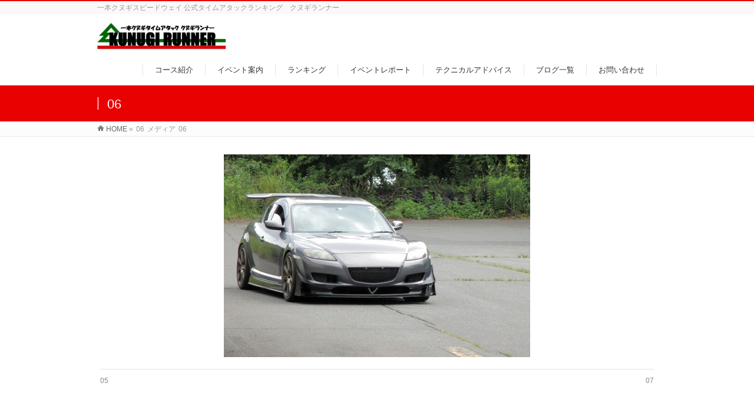

--- FILE ---
content_type: text/html; charset=UTF-8
request_url: https://kunugi-runner.com/2018/06/17/996/06-20/
body_size: 6072
content:
<!DOCTYPE html>
<!--[if IE]>
<meta http-equiv="X-UA-Compatible" content="IE=Edge">
<![endif]-->
<html xmlns:fb="http://ogp.me/ns/fb#" lang="ja">
<head>
<script async src="//pagead2.googlesyndication.com/pagead/js/adsbygoogle.js"></script>
<script>
  (adsbygoogle = window.adsbygoogle || []).push({
    google_ad_client: "ca-pub-4038633114881679",
    enable_page_level_ads: true
  });
</script>
<!-- Global site tag (gtag.js) - Google Analytics -->
<script async src="https://www.googletagmanager.com/gtag/js?id=G-16EQWJ2VJT"></script>
<script>
  window.dataLayer = window.dataLayer || [];
  function gtag(){dataLayer.push(arguments);}
  gtag('js', new Date());

  gtag('config', 'G-16EQWJ2VJT');
</script>
<meta charset="UTF-8" />
<link rel="start" href="https://kunugi-runner.com" title="HOME" />

<meta id="viewport" name="viewport" content="width=device-width, initial-scale=1">
<title>06 | KUNUGI RUNNER</title>
<meta name="keywords" content="一本クヌギ,スピードウェイ,クヌギランナー,クヌギ,タイム,ランキング,大分,サーキット,いのしし,カート,ジムカーナ,ラリー" />
<link rel='dns-prefetch' href='//fonts.googleapis.com' />
<link rel='dns-prefetch' href='//s.w.org' />
<link rel="alternate" type="application/rss+xml" title="KUNUGI RUNNER &raquo; フィード" href="https://kunugi-runner.com/feed/" />
<link rel="alternate" type="application/rss+xml" title="KUNUGI RUNNER &raquo; コメントフィード" href="https://kunugi-runner.com/comments/feed/" />
<link rel="alternate" type="application/rss+xml" title="KUNUGI RUNNER &raquo; 06 のコメントのフィード" href="https://kunugi-runner.com/2018/06/17/996/06-20/feed/" />
<meta name="description" content="一本クヌギスピードウェイ 公式タイムアタックランキング　クヌギランナー" />
<style type="text/css">.keyColorBG,.keyColorBGh:hover,.keyColor_bg,.keyColor_bg_hover:hover{background-color: #e90000;}.keyColorCl,.keyColorClh:hover,.keyColor_txt,.keyColor_txt_hover:hover{color: #e90000;}.keyColorBd,.keyColorBdh:hover,.keyColor_border,.keyColor_border_hover:hover{border-color: #e90000;}.color_keyBG,.color_keyBGh:hover,.color_key_bg,.color_key_bg_hover:hover{background-color: #e90000;}.color_keyCl,.color_keyClh:hover,.color_key_txt,.color_key_txt_hover:hover{color: #e90000;}.color_keyBd,.color_keyBdh:hover,.color_key_border,.color_key_border_hover:hover{border-color: #e90000;}</style>
		<script type="text/javascript">
			window._wpemojiSettings = {"baseUrl":"https:\/\/s.w.org\/images\/core\/emoji\/11\/72x72\/","ext":".png","svgUrl":"https:\/\/s.w.org\/images\/core\/emoji\/11\/svg\/","svgExt":".svg","source":{"concatemoji":"https:\/\/kunugi-runner.com\/wp\/wp-includes\/js\/wp-emoji-release.min.js?ver=4.9.26"}};
			!function(e,a,t){var n,r,o,i=a.createElement("canvas"),p=i.getContext&&i.getContext("2d");function s(e,t){var a=String.fromCharCode;p.clearRect(0,0,i.width,i.height),p.fillText(a.apply(this,e),0,0);e=i.toDataURL();return p.clearRect(0,0,i.width,i.height),p.fillText(a.apply(this,t),0,0),e===i.toDataURL()}function c(e){var t=a.createElement("script");t.src=e,t.defer=t.type="text/javascript",a.getElementsByTagName("head")[0].appendChild(t)}for(o=Array("flag","emoji"),t.supports={everything:!0,everythingExceptFlag:!0},r=0;r<o.length;r++)t.supports[o[r]]=function(e){if(!p||!p.fillText)return!1;switch(p.textBaseline="top",p.font="600 32px Arial",e){case"flag":return s([55356,56826,55356,56819],[55356,56826,8203,55356,56819])?!1:!s([55356,57332,56128,56423,56128,56418,56128,56421,56128,56430,56128,56423,56128,56447],[55356,57332,8203,56128,56423,8203,56128,56418,8203,56128,56421,8203,56128,56430,8203,56128,56423,8203,56128,56447]);case"emoji":return!s([55358,56760,9792,65039],[55358,56760,8203,9792,65039])}return!1}(o[r]),t.supports.everything=t.supports.everything&&t.supports[o[r]],"flag"!==o[r]&&(t.supports.everythingExceptFlag=t.supports.everythingExceptFlag&&t.supports[o[r]]);t.supports.everythingExceptFlag=t.supports.everythingExceptFlag&&!t.supports.flag,t.DOMReady=!1,t.readyCallback=function(){t.DOMReady=!0},t.supports.everything||(n=function(){t.readyCallback()},a.addEventListener?(a.addEventListener("DOMContentLoaded",n,!1),e.addEventListener("load",n,!1)):(e.attachEvent("onload",n),a.attachEvent("onreadystatechange",function(){"complete"===a.readyState&&t.readyCallback()})),(n=t.source||{}).concatemoji?c(n.concatemoji):n.wpemoji&&n.twemoji&&(c(n.twemoji),c(n.wpemoji)))}(window,document,window._wpemojiSettings);
		</script>
		<style type="text/css">
img.wp-smiley,
img.emoji {
	display: inline !important;
	border: none !important;
	box-shadow: none !important;
	height: 1em !important;
	width: 1em !important;
	margin: 0 .07em !important;
	vertical-align: -0.1em !important;
	background: none !important;
	padding: 0 !important;
}
</style>
<link rel='stylesheet' id='bbp-default-css'  href='https://kunugi-runner.com/wp/wp-content/plugins/bbpress/templates/default/css/bbpress.css?ver=2.5.14-6684' type='text/css' media='screen' />
<link rel='stylesheet' id='bsp-css'  href='https://kunugi-runner.com/wp/wp-content/plugins/bbp-style-pack/css/bspstyle.css?ver=4.1.10' type='text/css' media='screen' />
<link rel='stylesheet' id='dashicons-css'  href='https://kunugi-runner.com/wp/wp-includes/css/dashicons.min.css?ver=4.9.26' type='text/css' media='all' />
<link rel='stylesheet' id='Biz_Vektor_common_style-css'  href='https://kunugi-runner.com/wp/wp-content/themes/biz-vektor/css/bizvektor_common_min.css?ver=1.11.5' type='text/css' media='all' />
<link rel='stylesheet' id='Biz_Vektor_Design_style-css'  href='https://kunugi-runner.com/wp/wp-content/themes/biz-vektor/design_skins/003/css/003.css?ver=1.11.5' type='text/css' media='all' />
<link rel='stylesheet' id='Biz_Vektor_plugin_sns_style-css'  href='https://kunugi-runner.com/wp/wp-content/themes/biz-vektor/plugins/sns/style_bizvektor_sns.css?ver=4.9.26' type='text/css' media='all' />
<link rel='stylesheet' id='Biz_Vektor_add_web_fonts-css'  href='//fonts.googleapis.com/css?family=Droid+Sans%3A700%7CLato%3A900%7CAnton&#038;ver=4.9.26' type='text/css' media='all' />
<link rel='stylesheet' id='gdatt-attachments-css'  href='https://kunugi-runner.com/wp/wp-content/plugins/gd-bbpress-attachments/css/front.min.css?ver=4.1_b2410_free' type='text/css' media='all' />
<script type='text/javascript' src='https://kunugi-runner.com/wp/wp-content/plugins/bbp-style-pack/js/bsp_enqueue_submit.js?ver=4.9.26'></script>
<script type='text/javascript' src='https://kunugi-runner.com/wp/wp-includes/js/jquery/jquery.js?ver=1.12.4'></script>
<script type='text/javascript' src='https://kunugi-runner.com/wp/wp-includes/js/jquery/jquery-migrate.min.js?ver=1.4.1'></script>
<link rel='https://api.w.org/' href='https://kunugi-runner.com/wp-json/' />
<link rel="EditURI" type="application/rsd+xml" title="RSD" href="https://kunugi-runner.com/wp/xmlrpc.php?rsd" />
<link rel="wlwmanifest" type="application/wlwmanifest+xml" href="https://kunugi-runner.com/wp/wp-includes/wlwmanifest.xml" /> 
<link rel='shortlink' href='https://kunugi-runner.com/?p=1007' />
<link rel="alternate" type="application/json+oembed" href="https://kunugi-runner.com/wp-json/oembed/1.0/embed?url=https%3A%2F%2Fkunugi-runner.com%2F2018%2F06%2F17%2F996%2F06-20%2F" />
<link rel="alternate" type="text/xml+oembed" href="https://kunugi-runner.com/wp-json/oembed/1.0/embed?url=https%3A%2F%2Fkunugi-runner.com%2F2018%2F06%2F17%2F996%2F06-20%2F&#038;format=xml" />
<!-- [ BizVektor OGP ] -->
<meta property="og:site_name" content="KUNUGI RUNNER" />
<meta property="og:url" content="https://kunugi-runner.com/2018/06/17/996/06-20/" />
<meta property="fb:app_id" content="" />
<meta property="og:type" content="article" />
<meta property="og:image" content="https://kunugi-runner.com/wp/wp-content/uploads/2020/06/eye_cl.jpg" />
<meta property="og:title" content="06 | KUNUGI RUNNER" />
<meta property="og:description" content="一本クヌギスピードウェイ 公式タイムアタックランキング　クヌギランナー" />
<!-- [ /BizVektor OGP ] -->
<!--[if lte IE 8]>
<link rel="stylesheet" type="text/css" media="all" href="https://kunugi-runner.com/wp/wp-content/themes/biz-vektor/design_skins/003/css/003_oldie.css" />
<![endif]-->
<link rel="SHORTCUT ICON" HREF="https//kunugi-runner.com/wp/wp-content/uploads/2018/11/favicon.ico" /><link rel="pingback" href="https://kunugi-runner.com/wp/xmlrpc.php" />
<style type="text/css" id="custom-background-css">
body.custom-background { background-color: #ffffff; }
</style>
<link rel="icon" href="https://kunugi-runner.com/wp/wp-content/uploads/2018/12/favicon-150x150.jpg" sizes="32x32" />
<link rel="icon" href="https://kunugi-runner.com/wp/wp-content/uploads/2018/12/favicon.jpg" sizes="192x192" />
<link rel="apple-touch-icon-precomposed" href="https://kunugi-runner.com/wp/wp-content/uploads/2018/12/favicon.jpg" />
<meta name="msapplication-TileImage" content="https://kunugi-runner.com/wp/wp-content/uploads/2018/12/favicon.jpg" />
		<style type="text/css">

a { color:#8224e3 }

#searchform input[type=submit],
p.form-submit input[type=submit],
form#searchform input#searchsubmit,
.content form input.wpcf7-submit,
#confirm-button input,
a.btn,
.linkBtn a,
input[type=button],
input[type=submit],
.sideTower li#sideContact.sideBnr a,
.content .infoList .rssBtn a { background-color:#e90000; }

.moreLink a { border-left-color:#e90000; }
.moreLink a:hover { background-color:#e90000; }
.moreLink a:after { color:#e90000; }
.moreLink a:hover:after { color:#fff; }

#headerTop { border-top-color:#e90000; }

.headMainMenu li:hover { color:#e90000; }
.headMainMenu li > a:hover,
.headMainMenu li.current_page_item > a { color:#e90000; }

#pageTitBnr { background-color:#e90000; }

.content h2,
.content h1.contentTitle,
.content h1.entryPostTitle,
.sideTower h3.localHead,
.sideWidget h4  { border-top-color:#e90000; }

.content h3:after,
.content .child_page_block h4:after { border-bottom-color:#e90000; }

.sideTower li#sideContact.sideBnr a:hover,
.content .infoList .rssBtn a:hover,
form#searchform input#searchsubmit:hover { background-color:#8224e3; }

#panList .innerBox ul a:hover { color:#8224e3; }

.content .mainFootContact p.mainFootTxt span.mainFootTel { color:#e90000; }
.content .mainFootContact .mainFootBt a { background-color:#e90000; }
.content .mainFootContact .mainFootBt a:hover { background-color:#8224e3; }

.content .infoList .infoCate a { background-color:fff5f5;color:#e90000; }
.content .infoList .infoCate a:hover { background-color:#8224e3; }

.paging span,
.paging a	{ color:#e90000;border-color:#e90000; }
.paging span.current,
.paging a:hover	{ background-color:#e90000; }

/* アクティブのページ */
.sideTower .sideWidget li > a:hover,
.sideTower .sideWidget li.current_page_item > a,
.sideTower .sideWidget li.current-cat > a	{ color:#e90000; background-color:fff5f5; }

.sideTower .ttBoxSection .ttBox a:hover { color:#e90000; }

#footMenu { border-top-color:#e90000; }
#footMenu .menu li a:hover { color:#e90000 }

@media (min-width: 970px) {
.headMainMenu li:hover li a:hover { color:#333; }
.headMainMenu li.current-page-item a,
.headMainMenu li.current_page_item a,
.headMainMenu li.current-menu-ancestor a,
.headMainMenu li.current-page-ancestor a { color:#333;}
.headMainMenu li.current-page-item a span,
.headMainMenu li.current_page_item a span,
.headMainMenu li.current-menu-ancestor a span,
.headMainMenu li.current-page-ancestor a span { color:#e90000; }
}

</style>
<!--[if lte IE 8]>
<style type="text/css">
.headMainMenu li:hover li a:hover { color:#333; }
.headMainMenu li.current-page-item a,
.headMainMenu li.current_page_item a,
.headMainMenu li.current-menu-ancestor a,
.headMainMenu li.current-page-ancestor a { color:#333;}
.headMainMenu li.current-page-item a span,
.headMainMenu li.current_page_item a span,
.headMainMenu li.current-menu-ancestor a span,
.headMainMenu li.current-page-ancestor a span { color:#e90000; }
</style>
<![endif]-->
<style type="text/css">
/*-------------------------------------------*/
/*	font
/*-------------------------------------------*/
h1,h2,h3,h4,h4,h5,h6,#header #site-title,#pageTitBnr #pageTitInner #pageTit,#content .leadTxt,#sideTower .localHead {font-family: "ヒラギノ角ゴ Pro W3","Hiragino Kaku Gothic Pro","メイリオ",Meiryo,Osaka,"ＭＳ Ｐゴシック","MS PGothic",sans-serif; }
#pageTitBnr #pageTitInner #pageTit { font-weight:lighter; }
#gMenu .menu li a strong {font-family: "ヒラギノ角ゴ Pro W3","Hiragino Kaku Gothic Pro","メイリオ",Meiryo,Osaka,"ＭＳ Ｐゴシック","MS PGothic",sans-serif; }
</style>
<link rel="stylesheet" href="https://kunugi-runner.com/wp/wp-content/themes/biz-vektor/style.css" type="text/css" media="all" />
<meta name="google-site-verification" content="gneQxcBgA-_0h0O3LVGvD7P2FDR75jh-GXjzsjy4Pyk" />
</head>

<body class="attachment attachment-template-default single single-attachment postid-1007 attachmentid-1007 attachment-jpeg custom-background two-column right-sidebar">

<div id="fb-root"></div>

<div id="wrap">

<!--[if lte IE 8]>
<div id="eradi_ie_box">
<div class="alert_title">ご利用の <span style="font-weight: bold;">Internet Exproler</span> は古すぎます。</div>
<p>あなたがご利用の Internet Explorer はすでにサポートが終了しているため、正しい表示・動作を保証しておりません。<br />
古い Internet Exproler はセキュリティーの観点からも、<a href="https://www.microsoft.com/ja-jp/windows/lifecycle/iesupport/" target="_blank" >新しいブラウザに移行する事が強く推奨されています。</a><br />
<a href="http://windows.microsoft.com/ja-jp/internet-explorer/" target="_blank" >最新のInternet Exproler</a> や <a href="https://www.microsoft.com/ja-jp/windows/microsoft-edge" target="_blank" >Edge</a> を利用するか、<a href="https://www.google.co.jp/chrome/browser/index.html" target="_blank">Chrome</a> や <a href="https://www.mozilla.org/ja/firefox/new/" target="_blank">Firefox</a> など、より早くて快適なブラウザをご利用ください。</p>
</div>
<![endif]-->

<!-- [ #headerTop ] -->
<div id="headerTop">
<div class="innerBox">
<div id="site-description">一本クヌギスピードウェイ 公式タイムアタックランキング　クヌギランナー</div>
</div>
</div><!-- [ /#headerTop ] -->

<!-- [ #header ] -->
<header id="header" class="header">
<div id="headerInner" class="innerBox">
<!-- [ #headLogo ] -->
<div id="site-title">
<a href="https://kunugi-runner.com/" title="KUNUGI RUNNER" rel="home">
<img src="https://kunugi-runner.com/wp/wp-content/uploads/2020/05/index_top2.jpg" alt="KUNUGI RUNNER" /></a>
</div>
<!-- [ /#headLogo ] -->

<!-- [ #headContact ] -->

	<!-- [ #gMenu ] -->
	<div id="gMenu">
	<div id="gMenuInner" class="innerBox">
	<h3 class="assistive-text" onclick="showHide('header');"><span>MENU</span></h3>
	<div class="skip-link screen-reader-text">
		<a href="#content" title="メニューを飛ばす">メニューを飛ばす</a>
	</div>
<div class="headMainMenu">
<div class="menu-%e3%83%98%e3%83%83%e3%83%80%e3%83%bc%e3%83%a1%e3%83%8b%e3%83%a5%e3%83%bc-container"><ul id="menu-%e3%83%98%e3%83%83%e3%83%80%e3%83%bc%e3%83%a1%e3%83%8b%e3%83%a5%e3%83%bc" class="menu"><li id="menu-item-199" class="menu-item menu-item-type-post_type menu-item-object-page"><a href="https://kunugi-runner.com/course/"><strong>コース紹介</strong></a></li>
<li id="menu-item-200" class="menu-item menu-item-type-post_type menu-item-object-page"><a href="https://kunugi-runner.com/event/"><strong>イベント案内</strong></a></li>
<li id="menu-item-201" class="menu-item menu-item-type-post_type menu-item-object-page"><a href="https://kunugi-runner.com/rank/"><strong>ランキング</strong></a></li>
<li id="menu-item-346" class="menu-item menu-item-type-post_type menu-item-object-page"><a href="https://kunugi-runner.com/blog/"><strong>イベントレポート</strong></a></li>
<li id="menu-item-203" class="menu-item menu-item-type-post_type menu-item-object-page"><a href="https://kunugi-runner.com/tech/"><strong>テクニカルアドバイス</strong></a></li>
<li id="menu-item-324" class="menu-item menu-item-type-custom menu-item-object-custom"><a href="https://kunugi-runner.com/category/ad_blog/"><strong>ブログ一覧</strong></a></li>
<li id="menu-item-204" class="menu-item menu-item-type-post_type menu-item-object-page"><a href="https://kunugi-runner.com/inquiry/"><strong>お問い合わせ</strong></a></li>
</ul></div>
</div>
</div><!-- [ /#gMenuInner ] -->
	</div>
	<!-- [ /#gMenu ] -->
<!-- [ /#headContact ] -->

</div>
<!-- #headerInner -->
</header>
<!-- [ /#header ] -->



<div id="pageTitBnr">
<div class="innerBox">
<div id="pageTitInner">
<h1 id="pageTit">
06</h1>
</div><!-- [ /#pageTitInner ] -->
</div>
</div><!-- [ /#pageTitBnr ] -->
<!-- [ #panList ] -->
<div id="panList">
<div id="panListInner" class="innerBox"><ul><li id="panHome" itemprop="itemListElement" itemscope itemtype="http://schema.org/ListItem"><a href="https://kunugi-runner.com" itemprop="item"><span itemprop="name">HOME</span></a> &raquo; </li><li itemprop="itemListElement" itemscope itemtype="http://schema.org/ListItem"><span itemprop="name">06</span></li><li itemprop="itemListElement" itemscope itemtype="http://schema.org/ListItem"><span itemprop="name">メディア</span></li><li itemprop="itemListElement" itemscope itemtype="http://schema.org/ListItem"><span itemprop="name">06</span></li></ul></div>
</div>
<!-- [ /#panList ] -->

<div id="main" class="main">
<!-- [ #container ] -->
<div id="container" class="innerBox">
	<!-- [ #content ] -->
	<div id="content" class="content wide">


				<div id="post-1007" class="post-1007 attachment type-attachment status-inherit hentry">

					<div class="entry-content">
						<div class="entry-attachment">
						<p class="attachment"><a href="https://kunugi-runner.com/2018/06/17/996/07-19/" title="06" rel="attachment"><img width="520" height="344" src="https://kunugi-runner.com/wp/wp-content/uploads/2018/06/06.jpg" class="attachment-900x9999 size-900x9999" alt="" srcset="https://kunugi-runner.com/wp/wp-content/uploads/2018/06/06.jpg 520w, https://kunugi-runner.com/wp/wp-content/uploads/2018/06/06-300x198.jpg 300w" sizes="(max-width: 520px) 100vw, 520px" /></a></p>

						<div id="nav-below" class="navigation">
							<div class="nav-previous"><a href='https://kunugi-runner.com/2018/06/17/996/05-20/'>05</a></div>
							<div class="nav-next"><a href='https://kunugi-runner.com/2018/06/17/996/07-19/'>07</a></div>
						</div><!-- #nav-below -->
						</div><!-- .entry-attachment -->
						<div class="entry-caption"></div>


					</div><!-- .entry-content -->

				</div><!-- #post-## -->


	</div>
	<!-- [ /#content ] -->

</div>
<!-- [ /#container ] -->

</div><!-- #main -->

<div id="back-top">
<a href="#wrap">
	<img id="pagetop" src="https://kunugi-runner.com/wp/wp-content/themes/biz-vektor/js/res-vektor/images/footer_pagetop.png" alt="PAGETOP" />
</a>
</div>

<!-- [ #footerSection ] -->
<div id="footerSection">

	<div id="pagetop">
	<div id="pagetopInner" class="innerBox">
	<a href="#wrap">PAGETOP</a>
	</div>
	</div>

	<div id="footMenu">
	<div id="footMenuInner" class="innerBox">
		</div>
	</div>

	<!-- [ #footer ] -->
	<div id="footer">
	<!-- [ #footerInner ] -->
	<div id="footerInner" class="innerBox">
		<dl id="footerOutline">
		<dt><img src="https://kunugi-runner.com/wp/wp-content/uploads/2018/11/f_img.png" alt="KUNUGI RUNNER" /></dt>
		<dd>
				</dd>
		</dl>
		<!-- [ #footerSiteMap ] -->
		<div id="footerSiteMap">
</div>
		<!-- [ /#footerSiteMap ] -->
	</div>
	<!-- [ /#footerInner ] -->
	</div>
	<!-- [ /#footer ] -->

	<!-- [ #siteBottom ] -->
	<div id="siteBottom">
	<div id="siteBottomInner" class="innerBox">
	<div id="copy">Copyright &copy; <a href="https://kunugi-runner.com/" rel="home">KUNUGI RUNNER</a> All Rights Reserved.</div>	</div>
	</div>
	<!-- [ /#siteBottom ] -->
</div>
<!-- [ /#footerSection ] -->
</div>
<!-- [ /#wrap ] -->
<script type='text/javascript' src='https://kunugi-runner.com/wp/wp-includes/js/comment-reply.min.js?ver=4.9.26'></script>
<script type='text/javascript'>
/* <![CDATA[ */
var gdbbPressAttachmentsInit = {"max_files":"4","are_you_sure":"This operation is not reversible. Are you sure?"};
/* ]]> */
</script>
<script type='text/javascript' src='https://kunugi-runner.com/wp/wp-content/plugins/gd-bbpress-attachments/js/front.min.js?ver=4.1_b2410_free'></script>
<script type='text/javascript' src='https://kunugi-runner.com/wp/wp-includes/js/wp-embed.min.js?ver=4.9.26'></script>
<script type='text/javascript'>
/* <![CDATA[ */
var bv_sliderParams = {"slideshowSpeed":"3000","animation":"fade"};
/* ]]> */
</script>
<script type='text/javascript' src='https://kunugi-runner.com/wp/wp-content/themes/biz-vektor/js/biz-vektor-min.js?ver=1.11.5' defer='defer'></script>
</body>
</html>

--- FILE ---
content_type: text/html; charset=utf-8
request_url: https://www.google.com/recaptcha/api2/aframe
body_size: 267
content:
<!DOCTYPE HTML><html><head><meta http-equiv="content-type" content="text/html; charset=UTF-8"></head><body><script nonce="PFgDhrZRqV_VQ_oiBgreYg">/** Anti-fraud and anti-abuse applications only. See google.com/recaptcha */ try{var clients={'sodar':'https://pagead2.googlesyndication.com/pagead/sodar?'};window.addEventListener("message",function(a){try{if(a.source===window.parent){var b=JSON.parse(a.data);var c=clients[b['id']];if(c){var d=document.createElement('img');d.src=c+b['params']+'&rc='+(localStorage.getItem("rc::a")?sessionStorage.getItem("rc::b"):"");window.document.body.appendChild(d);sessionStorage.setItem("rc::e",parseInt(sessionStorage.getItem("rc::e")||0)+1);localStorage.setItem("rc::h",'1769285538018');}}}catch(b){}});window.parent.postMessage("_grecaptcha_ready", "*");}catch(b){}</script></body></html>